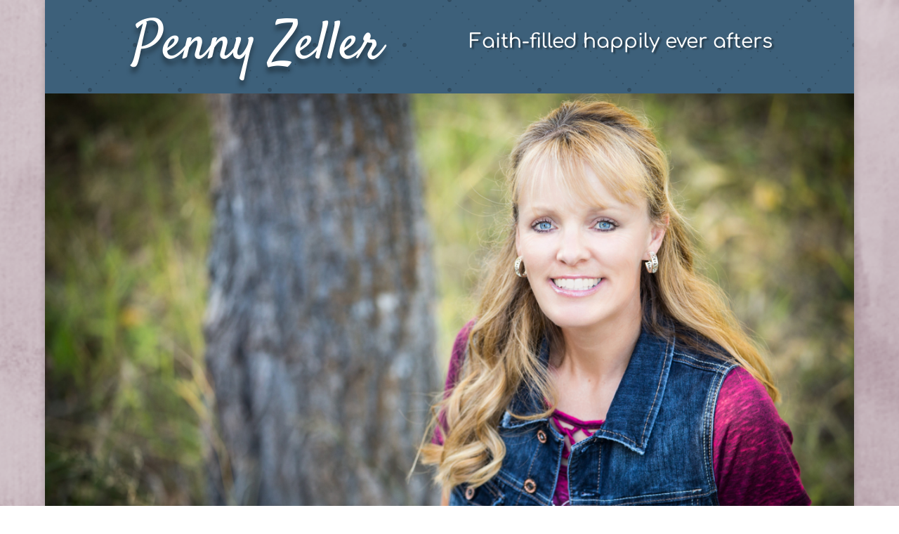

--- FILE ---
content_type: text/css
request_url: https://pennyzeller.com/wp-content/themes/divi-child/style.css?ver=4.27.5
body_size: -62
content:
/*
Theme Name: My Divi Child Theme
Theme URI: http://pennyzeller.com/
Version: 1.0
Description: A customized version of Divi.
Author: Andrew Kaiser
Author URI: http://www.pennyzeller.com
Template: Divi
*/

@import url("../Divi/style.css");



--- FILE ---
content_type: text/css
request_url: https://pennyzeller.com/wp-content/cache/wpfc-minified/7l474n0d/2h84t.css
body_size: 713
content:
.meter {
position: relative;
background: #555;
-moz-border-radius: 25px;
-webkit-border-radius: 25px;
border-radius: 25px;
-webkit-box-shadow: inset 0 -1px 1px rgba(255,255,255,0.3);
-moz-box-shadow   : inset 0 -1px 1px rgba(255,255,255,0.3);
box-shadow        : inset 0 -1px 1px rgba(255,255,255,0.3);
}
.meter > span {
display: block;
height: 100%;
-webkit-border-top-right-radius: 8px;
-webkit-border-bottom-right-radius: 8px;
-moz-border-radius-topright: 8px;
-moz-border-radius-bottomright: 8px;
border-top-right-radius: 8px;
border-bottom-right-radius: 8px;
-webkit-border-top-left-radius: 20px;
-webkit-border-bottom-left-radius: 20px;
-moz-border-radius-topleft: 20px;
-moz-border-radius-bottomleft: 20px;
border-top-left-radius: 20px;
border-bottom-left-radius: 20px;
background-color: rgb(43,194,83);
background-image: -webkit-gradient(
linear,
left bottom,
left top,
color-stop(0, rgb(43,194,83)),
color-stop(1, rgb(84,240,84))
);
background-image: -moz-linear-gradient(
center bottom,
rgb(43,194,83) 37%,
rgb(84,240,84) 69%
);
-webkit-box-shadow:
inset 0 2px 9px  rgba(255,255,255,0.3),
inset 0 -2px 6px rgba(0,0,0,0.4);
-moz-box-shadow:
inset 0 2px 9px  rgba(255,255,255,0.3),
inset 0 -2px 6px rgba(0,0,0,0.4);
box-shadow:
inset 0 2px 9px  rgba(255,255,255,0.3),
inset 0 -2px 6px rgba(0,0,0,0.4);
position: relative;
overflow: hidden;
}
.meter > span:after, .animate > span > span {
content: "";
position: absolute;
top: 0; left: 0; bottom: 0; right: 0;
background-image:
-webkit-gradient(linear, 0 0, 100% 100%,
color-stop(.25, rgba(255, 255, 255, .2)),
color-stop(.25, transparent), color-stop(.5, transparent),
color-stop(.5, rgba(255, 255, 255, .2)),
color-stop(.75, rgba(255, 255, 255, .2)),
color-stop(.75, transparent), to(transparent)
);
background-image:
-moz-linear-gradient(
-45deg,
rgba(255, 255, 255, .2) 25%,
transparent 25%,
transparent 50%,
rgba(255, 255, 255, .2) 50%,
rgba(255, 255, 255, .2) 75%,
transparent 75%,
transparent
);
z-index: 1;
-webkit-background-size: 50px 50px;
-moz-background-size: 50px 50px;
background-size: 50px 50px;
-webkit-border-top-right-radius: 8px;
-webkit-border-bottom-right-radius: 8px;
-moz-border-radius-topright: 8px;
-moz-border-radius-bottomright: 8px;
border-top-right-radius: 8px;
border-bottom-right-radius: 8px;
-webkit-border-top-left-radius: 20px;
-webkit-border-bottom-left-radius: 20px;
-moz-border-radius-topleft: 20px;
-moz-border-radius-bottomleft: 20px;
border-top-left-radius: 20px;
border-bottom-left-radius: 20px;
overflow: hidden;
}
.animate > span:after {
display: none;
}
@-webkit-keyframes move {
0% {
background-position: 0 0;
}
100% {
background-position: 50px 50px;
}
}
@-moz-keyframes move {
0% {
background-position: 0 0;
}
100% {
background-position: 50px 50px;
}
}
.orange > span {
background-color: #f1a165;
background-image: -moz-linear-gradient(top, #f1a165, #f36d0a);
background-image: -webkit-gradient(linear,left top,left bottom,color-stop(0, #f1a165),color-stop(1, #f36d0a));
background-image: -webkit-linear-gradient(#f1a165, #f36d0a);
}
.red > span {
background-color: #f0a3a3;
background-image: -moz-linear-gradient(top, #f0a3a3, #f42323);
background-image: -webkit-gradient(linear,left top,left bottom,color-stop(0, #f0a3a3),color-stop(1, #f42323));
background-image: -webkit-linear-gradient(#f0a3a3, #f42323);
}
.black > span {
background-color: #A1A3AD;
background-image: -moz-linear-gradient(top, #A1A3AD, #35373D);
background-image: -webkit-gradient(linear,left top,left bottom,color-stop(0, #A1A3AD),color-stop(1, #35373D));
background-image: -webkit-linear-gradient(#A1A3AD, #35373D);
}
.blue > span {
background-color: #A2B1EF;
background-image: -moz-linear-gradient(top, #A2B1EF, #2462F2);
background-image: -webkit-gradient(linear,left top,left bottom,color-stop(0, #A2B1EF),color-stop(1, #2462F2));
background-image: -webkit-linear-gradient(#A2B1EF, #2462F2);
}
.yellow > span {
background-color: #EFEDA2;
background-image: -moz-linear-gradient(top, #EFEDA2, #F2EB24);
background-image: -webkit-gradient(linear,left top,left bottom,color-stop(0, #EFEDA2),color-stop(1, #F2EB24));
background-image: -webkit-linear-gradient(#EFEDA2, #F2EB24);
}
.white > span {
background-color: #FFFFFF;
background-image: -moz-linear-gradient(top, #FFFFFF, #696A6D);
background-image: -webkit-gradient(linear,left top,left bottom,color-stop(0, #FFFFFF),color-stop(1, #696A6D));
background-image: -webkit-linear-gradient(#FFFFFF, #696A6D);
}
.nostripes > span > span, .nostripes > span:after {
-webkit-animation: none;
-moz-animation: none;
background-image: none;
}  .wip-progress-widget {
padding: 7px;
}
.wip-progress-widget .widget-title {
text-align: center;
}
.progress-bar-class {
font-size: 13px;
font-family: "Noto Sans",sans-serif;
margin-top: 10px;
text-align: center;
}
.progress-bar-class.wip-title {
font-size: 16px;
}
.custom-hyperlinked a, .include-progress-link a {
text-decoration: underline !important;
outline: none !important;
border: none !important;
}  .wip-progress-shortcode {
width:100%;
}
.wip-progress-shortcode .inner {
margin: 0 auto;
width:50%;
}
.wip-progress-shortcode .widget-title {
text-align: center;
}